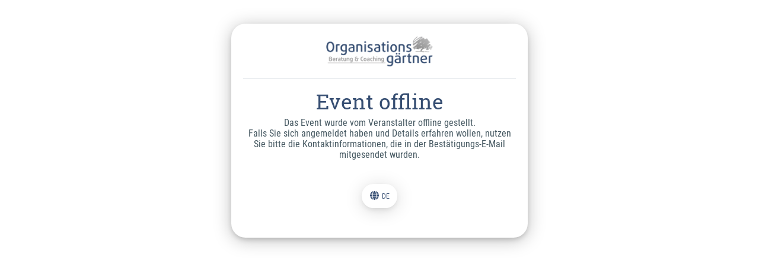

--- FILE ---
content_type: text/html;charset=UTF-8
request_url: https://app.guestoo.de/public/event/a9cc3930-8eb7-4995-9042-b951600b7a74/?lang=cz
body_size: 9447
content:
<!doctype html><html id="guestooApp" lang="de" ng-controller="messagesController as ctrl" xmlns="http://www.w3.org/1999/xhtml" class="no-js bgImage messagesPage TEMPLATE_4" data-translationversion="1768167913182" data-agency="agency:7b2786be-a3cb-4d3c-b509-27e173798b6b"><head><meta charset="utf-8"/><meta http-equiv="x-ua-compatible" content="ie=edge"/><meta id="validLanguages" name="validLanguages" content="de,de-DE-x-lvariant-DU,de-DE-x-lvariant-LS,en,nl,hu,uk,es,fr,it,pl,ru,pt,el,cs,zh,tr,ja,ar"/><title>Guestoo • Gästemanagement einfach! Event offline</title><meta name="description" content="guestoo.de / DSGVO konformes Gästemanagement, kostenlos und online"/><meta name="viewport" content="width=device-width,initial-scale=1,minimum-scale=1"><meta name="mobile-web-app-capable" content="yes"><link rel="apple-touch-icon" sizes="57x57" href="/img/favicon/apple-icon-57x57.png"><link rel="apple-touch-icon" sizes="60x60" href="/img/favicon/apple-icon-60x60.png"><link rel="apple-touch-icon" sizes="72x72" href="/img/favicon/apple-icon-72x72.png"><link rel="apple-touch-icon" sizes="76x76" href="/img/favicon/apple-icon-76x76.png"><link rel="apple-touch-icon" sizes="114x114" href="/img/favicon/apple-icon-114x114.png"><link rel="apple-touch-icon" sizes="120x120" href="/img/favicon/apple-icon-120x120.png"><link rel="apple-touch-icon" sizes="144x144" href="/img/favicon/apple-icon-144x144.png"><link rel="apple-touch-icon" sizes="152x152" href="/img/favicon/apple-icon-152x152.png"><link rel="apple-touch-icon" sizes="180x180" href="/img/favicon/apple-icon-180x180.png"><link rel="icon" type="image/png" sizes="192x192" href="/img/favicon/android-icon-192x192.png"><link rel="icon" type="image/png" sizes="32x32" href="/img/favicon/favicon-32x32.png"><link rel="icon" type="image/png" sizes="96x96" href="/img/favicon/favicon-96x96.png"><link rel="icon" type="image/png" sizes="16x16" href="/img/favicon/favicon-16x16.png"><meta name="msapplication-TileColor" content="#ffffff"><meta name="msapplication-TileImage" content="/img/favicon/ms-icon-144x144.png"><meta name="theme-color" content="#ffffff" media="(prefers-color-scheme: light)"><meta name="theme-color" content="#546e7a" media="(prefers-color-scheme: dark)"><script defer="defer" src="/app/vendor.eenbo4.2c45bb6dcb9ce100.chunk.js"></script><script defer="defer" src="/app/vendor.tp0y78.e9399ee71cf7d02a.chunk.js"></script><script defer="defer" src="/app/message.d5343f56f5b93f06.chunk.js"></script><script defer="defer" src="/app/frame.25fa5bf63e954e6a.chunk.js"></script><script defer="defer" src="/app/fontawesome.9a2eefe37d176f79.chunk.js"></script><link href="/app/message.7024f588bf7da612.min.css" rel="stylesheet"><style>
html, body { background-image: none; }
.event-primaryColor-bg { background-color: #364e72 !important; }
.event-primaryColor-fg { color: #364e72 !important; }
.event-primaryColor-border { border-color: #364e72 !important; }
</style><style>md-toolbar.md-error-theme, .md-button.md-error-theme.md-primary.md-raised:not([disabled]):hover, .md-button.md-error-theme.md-primary.md-raised {
	background-color: #364e72 !important;
}

.inline-dialog h1 {
    color: #364e72;
}

.inline-dialog h2 {
    color: #364e72;
}

.registerCallToAction-scroll {
	background-color: #364e72 !important;
}
md-tabs.md-default-theme .md-tab.md-active, md-tabs .md-tab.md-active, md-tabs.md-default-theme .md-tab.md-active md-icon, md-tabs .md-tab.md-active md-icon, md-tabs.md-default-theme .md-tab.md-focused, md-tabs .md-tab.md-focused, md-tabs.md-default-theme .md-tab.md-focused md-icon, md-tabs .md-tab.md-focused md-icon {
	color: #364e72;
}
md-tabs.md-default-theme md-ink-bar, md-tabs md-ink-bar {
	color: #364e72;
	background-color: #364e72;
}
.showMore a {
	background-color: #364e72;
}
md-tabs.md-default-theme md-ink-bar, md-tabs md-ink-bar {
	color: #364e72;
	background-color: #364e72;
}

.agreements-container .aggrement-item .switcher md-switch.md-default-theme.md-checked .md-thumb,
.agreements-container .aggrement-item .switcher md-switch.md-checked .md-thumb {
    background-color: #364e72;
}

.agreements-container .aggrement-item .switcher md-switch.md-default-theme.md-checked .md-ink-ripple,
.agreements-container .aggrement-item .switcher md-switch.md-checked .md-ink-ripple {
    color: #364e72;
}

.agreements-container .aggrement-item .switcher md-switch.md-default-theme.md-checked .md-bar,
.agreements-container .aggrement-item .switcher md-switch.md-checked .md-bar {
    background-color: #364e72;
}

.event-actions .share a:hover {
    color: #364e72;
}
.event-actions .meineEvents a {
	color: #364e72;
}
@media (max-width: 650px) {
	.event-actions .meineEvents a {
		border: 1px solid #364e72;
	}
}

.visitorCount-choice-hint .icon,
.visitorCount-choice-hint h3 {
	color: #364e72;
}


.event-actions .meineEvents a:hover {
	background-color: #364e72;
	color: #fff;
}

.event-actions a.callToAction {
    background-color: #364e72;
}

#content .mainInfos .agency-details .header-label {
    color: #364e72;
}

#content .mainInfos .agency-details h2 {
    color: #364e72;
}

#content .mainInfos .event-conditions h2 {
    color: #364e72;
}
#content a.miniCTA {
    background-color: #364e72;
}
#content .info-field a.miniCTA {
    background-color: #364e72;
}

#content .mainInfos header h1 {
    color: #364e72;
}

#page-header .event-nav ul li a {
	color: #364e72;
}
.bgImagePublic #page-header .event-nav ul li a {
	color: #fff;
}


#page-header .event-nav ul li.callToAction a {
    background-color: #364e72;
}

a {
    color: #364e72;
}

md-toolbar.md-default-theme:not(.md-menu-toolbar),
md-toolbar:not(.md-menu-toolbar) {
    background-color: #364e72;
}

.md-button.md-default-theme.md-primary.md-fab,
.md-button.md-primary.md-fab,
.md-button.md-default-theme.md-primary.md-raised,
.md-button.md-primary.md-raised {
    background-color: #364e72;
}

.md-button.md-default-theme.md-primary.md-fab:not([disabled]).md-focused, .md-button.md-primary.md-fab:not([disabled]).md-focused, .md-button.md-default-theme.md-primary.md-fab:not([disabled]):hover, .md-button.md-primary.md-fab:not([disabled]):hover, .md-button.md-default-theme.md-primary.md-raised:not([disabled]).md-focused, .md-button.md-primary.md-raised:not([disabled]).md-focused, .md-button.md-default-theme.md-primary.md-raised:not([disabled]):hover, .md-button.md-primary.md-raised:not([disabled]):hover {
    background-color: #364e72;
}
#content .mainInfos .more-content h2, #content .mainInfos .more-content h3, #content .mainInfos .more-content h4 {
	color: #364e72;
}
.callToActionButton button {
    background-color: #364e72;
}

button.callToActionButton {
    background-color: #364e72;
}

md-input-container:not(.md-input-invalid).md-input-focused .md-input {
    border-color: #364e72;
}

md-input-container:not(.md-input-invalid).md-input-focused label {
    color: #364e72;
}

md-select.md-default-theme:not([disabled]):focus .md-select-value, md-select:not([disabled]):focus .md-select-value {
	border-bottom-color: #364e72 !important;
}
.md-select-value>span:not(.md-select-icon) .md-text {
	color: #364e72 !important;
}

.inline-dialog .miniCta, .info-message .miniCta {
	background-color: #364e72;
}

/* --------- bgImagePublic--------- */
.bgImagePublic #content p.info-field {
	border-top: 2px solid #364e72;
	border-bottom: 2px solid #364e72;
}

#content-sections .section-item-wrapper.info-field-border-btm .section-item {
	border-bottom: 2px solid #364e72 !important;
	margin-bottom: 20px;

	header h3 {
		padding-bottom: 0;
	}
}

/* --------- bgImagePublic--------- */
.bgImagePublic #content .mainInfos .agency-details {
	border-top: 2px solid #364e72;
}

/* --------- bgImagePublic--------- */
.bgImagePublic #content .mainInfos .event-conditions {
	border-top: 2px solid #364e72;
}

md-checkbox.md-default-theme:not([disabled]).md-primary.md-checked .md-ink-ripple, md-checkbox:not([disabled]).md-primary.md-checked .md-ink-ripple {
	color: #364e72;
}
md-checkbox.md-default-theme:not([disabled]).md-primary.md-checked .md-icon, md-checkbox:not([disabled]).md-primary.md-checked .md-icon {
	background-color: #364e72;
}


.bgImagePublic .section-gallery {
	border-top: 2px solid #364e72;
}

.section-gallery .section-gallery-header h2 {
	color: #364e72;
}


.paging-container md-select {
	color: #364e72 !important;
}
.paging-container .md-select-value > span:not(.md-select-icon) {
	color: #364e72;
}
.paging-container .md-select-value > span.md-select-icon {
	color: #364e72;
}

.paging-container .pages .prev-next a {
	color: #364e72;
}.paging-container .options .option a {
	color: #364e72;
}

.langSwitcher .languages a:hover, .langSwitcher .languages a.active {
	color: #364e72 !important;
}
.langSwitcher .lang-icon {
	color: #364e72 !important;
}
.langSwitcher .languages a.active, .langSwitcher .languages a:hover {
	color: #364e72 !important
}

#footer {
	border-color: #364e72;
}


.bgImagePublic .langSwitcher {
	border-color: #364e72;
}

.form-message-login-code .icon {
	color: #364e72;
}

.cookieinfo > .cookieinfo-close {
	background-color: #364e72 !important;
}
.cookieinfo > span a {
	color: #364e72 !important;
}
.cookieinfo {
	border-color: #364e72 !important;
}

a.eventFileItem {
	color: #364e72 !important;
}
a.eventFileItem:hover {
	background-color: #364e72 !important;
	color: #fff !important;
}
.bgImagePublic a.eventFileItem {
	border-color: #364e72 !important;
} 


.begleitperson-container .header span {
	color: #364e72 !important;
}



.info-message .message .frame-code .submit, .frame-code.single .submit {
	color: #364e72 !important;
}
.ticket-type li.ticket-choice.active,
.ticket-type li.ticket-choice.active.vipTicket {
	background-color: #364e72 !important;
	color: #fff !important;
	border-color: #364e72 !important;
}
.ticket-type li.ticket-choice.vipTicket {
	color: #364e72 !important;
}
.ticket-type.subTickets li.ticket-choice.active,
.ticket-type.subTickets li.ticket-choice.active.vipTicket {
	background-color: #fff !important;
	border-color: #364e72;
	color: #364e72 !important;
}


.message-section h2 {
	color: #364e72 !important;
}
.page-pay header h1 {
	color: #364e72 !important;
}
.abo-plan .abo-plan-headline h3 {
	color: #364e72 !important;
}
.abo-plan li.plan-choice.active {
	border-color: #364e72 !important;
	background-color: #364e72 !important;
}



/* messages */
#content header .text h1 {
	color: #364e72 !important;
}
header .text h1 {
	color: #364e72 !important;
}
/* ######################################################## */
/* Switcher */
/* ######################################################## */
/*
md-switch.md-checked .md-thumb:before {
	background-color: #364e72;
}

md-switch.md-default-theme.md-checked .md-bar, md-switch.md-checked .md-bar {
	border-color: #364e72;
}*/

.framedInputs .label-special {
	background-color: #364e72 !important;
}

.framedInputs md-input-container.md-default-theme .md-input,
.framedInputs md-input-container .md-input,
.framedInputs .image-file-upload.single-file .upload-container,
.framedInputs md-select.md-default-theme .md-select-value,
.framedInputs md-select .md-select-value,
.framedInputs md-select:not([disabled]):focus .md-select-value {
	color: #364e72;
}

.loading-event .icon {
	color: #364e72;
}


/* sections */
.bgImagePublic #content-sections .section-item {
	border-color: #364e72;
}

.bgImagePublic #content-sections .section-item.showDetails {
	border-color: #364e72;
}
.bgImagePublic #content-sections .section-item.showDetails header {
	border-color: #364e72;
}
	
#content-sections .section-item header h3 {
	color: #364e72;
}
#content-sections .section-item header .header-action-icon {
	color: #364e72;
}
#content-sections .section-item.noContent {
	border-bottom-color: #364e72 !important;
	border-top-color: #364e72 !important;
}
.bgImagePublic #content-sections .section-item.noContent {
	border-bottom-color: #364e72 !important;
	border-top-color: #364e72 !important;
}

/* subnav */
@media (min-width: 651px) {
	#page-header .event-nav li:hover .subNav {
		background-color: #364e72;
		
	}
	#page-header .event-nav li:hover .subNav:after  {
		border-color: #364e72 transparent;
	}
}


/* ######################################################## */
/* rhichtextContent */
/* ######################################################## */
.rhichtextContent h2 {
	color: #364e72;
}
.rhichtextContent h3 {
	color: #364e72;
}
.rhichtextContent h4 {
	color: #364e72;
}

/* ######################################################## */
/* mini-CTA-newWindow */
/* ######################################################## */
.mini-CTA-newWindow {
	color: #364e72;
	border-color: #364e72;
}

/* ######################################################## */
/* MOBILE NAV */
/* ######################################################## */

@media (max-width: 650px) {
	
	#page-header .event-nav ul {
		background-color: #364e72;
		color: #fff;
	}
	#page-header .event-nav ul li.callToAction a {
		color: #364e72;
		color: #fff;
	}
	
	/* --------- bgImagePublic HEADER NAV --------- */
	.bgImagePublic #page-header .event-nav ul li a {
		background-color: transparent;
		color: #fff;
	}
	
	#page-header .event-nav ul li.callToAction a {
		background-color: #fff !important;
		color: #364e72 !important;
	}
	
}


/* ######################################################## */
/* PAYMENT Prozess */
/* ######################################################## */
.section-step.active {
	border-top-color: #364e72;
	border-bottom-color: #364e72;
}
	.section-step.active .header-step {
		color: #364e72;
	}

	.section-step.active .header-step .icon-counter {
		border-color: #364e72;
	}

	.section-step.active .header-step h3 {
		color: #364e72;
	}
.section-step .header-step a {
	color: #364e72;
}
.paymentMethod .paymentMethod-headline h3 {
	color: #364e72;
}
	.paymentMethod li.method.active > div.singleChoice  {
		color: #364e72;
		border-color: #364e72;
	}
	.paymentMethod li.method.active > div.hasSubChoices {
		color: #364e72;
		border-color: #364e72;
	}

.paymentMethod .subChoices li:hover, .paymentMethod .subChoices li.active {
	border-bottom-color: #364e72;
	color: #364e72;
}

/* register-form-fields-container */

.paymentDetails {
	color: #364e72;
}

md-select-value .md-text {
	color: #364e72;
}
md-input-container .md-input {
	color: #364e72;
}



/* ######################################################## */
/* intelli-tabs */
/* ######################################################## */
.intelligente-auswahl-gast .intelli-tabs a.active {
		background-color: #364e72;
}
.intelligente-auswahl-gast ul.hasTabs {
		border-top-color: #364e72;
	}

	.intelli-tabs-select select {
		background-color: #364e72;
	}
	.intelli-tabs-select:after {
		border-color: #364e72 transparent;
	}
.mobileNav-icon.mobileNav-open {
	color: #364e72;
}


/* ######################################################## */
/* THEME_1 */
/* ######################################################## */


@media (min-width: 651px) {
	
	.TEMPLATE_1 #page-header,
	.TEMPLATE_1 .bgImagePublic #page-header,
	.TEMPLATE_10 #page-header,
	.TEMPLATE_10 .bgImagePublic #page-header{
		border-bottom-color: #364e72;
	}
	
	.TEMPLATE_1 a.backLink,
	.TEMPLATE_10 a.backLink {
		color: #364e72;
	}
	.TEMPLATE_1 .bgImagePublic a.backLink,
	.TEMPLATE_10 .bgImagePublic a.backLink {
		color: #364e72;
	}
	.TEMPLATE_1 .mobileNav-icon.mobileNav-open,
	.TEMPLATE_10 .mobileNav-icon.mobileNav-open {
		color: #364e72;
	}
	.TEMPLATE_1 #page-header .event-nav ul,
	.TEMPLATE_10 #page-header .event-nav ul {
		background-color: #364e72;
	}
	.TEMPLATE_1 #page-header .event-nav ul li.callToAction a,
	.TEMPLATE_10 #page-header .event-nav ul li.callToAction a {
		color: #364e72 !important;
	}
	.TEMPLATE_1 .mobileNav-icon,
	.TEMPLATE_10 .mobileNav-icon {
		color: #364e72;
	}
	
	.TEMPLATE_1 .eyecatcher,
	.TEMPLATE_10 .eyecatcher {
		background-color: #364e72;
	}
	
	
	.TEMPLATE_1 #content,
	.TEMPLATE_10 #content {
		border-top-color: #364e72;
	}
	.TEMPLATE_1 #content:after,
	.TEMPLATE_10 #content:after {
		background-color: #364e72;
	}
	.TEMPLATE_1 #content:before,
	.TEMPLATE_10 #content:before {
		background-color: #364e72;
	}
	
	.TEMPLATE_1 .bgImagePublic .notFramed  .langSwitcher,
	.TEMPLATE_1 .notFramed  .langSwitcher,
	.TEMPLATE_10 .bgImagePublic .notFramed  .langSwitcher,
	.TEMPLATE_10 .notFramed  .langSwitcher{
		border-top: 2px solid #364e72;
	}
}

.eventpage-registration-info {
	color: #364e72;
}

.TEMPLATE_2 .eventpage-registration-info {
	color: #fff !important;
}

@media (max-width: 650px) {

.TEMPLATE_1 #page-header,
.TEMPLATE_10 #page-header {
	border-color: #364e72;
}
.TEMPLATE_1 a.backLink,
.TEMPLATE_10 a.backLink {
	color: #364e72;
}
.TEMPLATE_1 .mobileNav-icon.mobileNav-open,
.TEMPLATE_10 .mobileNav-icon.mobileNav-open {
	color: #364e72;
}

	/* --------- bgImagePublic HEADER --------- */
	.TEMPLATE_1 .bgImagePublic #page-header,
	.TEMPLATE_1 #page-header,
	.TEMPLATE_10 .bgImagePublic #page-header,
	.TEMPLATE_10 #page-header{
		border-color: #364e72;
	}
	.TEMPLATE_1 .bgImagePublic a.backLink, .TEMPLATE_1 a.backLink,
	.TEMPLATE_10 .bgImagePublic a.backLink, .TEMPLATE_10 a.backLink{
		color: #364e72;
	}

}

/* COUNTDOWN */
.event-actions .countdown, .inline-dialog .countdown {
	color: #364e72;
	border-color: #364e72;
}


/* ######################################################## */
/* TEMPLATE_2 */
/* ######################################################## */

html.TEMPLATE_2, html.TEMPLATE_2, html.TEMPLATE_2 body {
	background-color: #364e72 !important;
}
html.insideFrame.TEMPLATE_2, html.insideFrame.TEMPLATE_2 body {
	background-color: #fff !important;
}

@media (max-width: 651px) {
	html.TEMPLATE_2, html.TEMPLATE_2 body {
		background-color: #fff !important;
	}
	html.subPage, html.subPage body {
		background-color: #fff !important;
		background-image: none !important;
	}
}
html.subPage, html.subPage body {
	background-color: #fff !important;
	background-image: none !important;
}

@media (min-width: 651px) {

.TEMPLATE_2 #page-header {
	background-color: #364e72;
}
.TEMPLATE_2 .header-agency-logo {
	background-color: #364e72;
}

	/* --------- bgImagePublic HEADER --------- */
	.TEMPLATE_2 .bgImagePublic #page-header, .TEMPLATE_2 #page-header {
		background-color: #364e72;
	}

}


@media (max-width: 650px) {

.TEMPLATE_2 #page-header {
	background-color: #364e72;
}


.TEMPLATE_2 .header-agency-logo {
	background-color: #364e72;
}
	
	/* --------- bgImagePublic HEADER --------- */
	.TEMPLATE_2 .bgImagePublic #page-header, .TEMPLATE_2 #page-header {
		background-color: #364e72;
	}

}

/* MOBILE NAV */

@media (min-width: 651px) {
	
	.TEMPLATE_2 #page-header .event-nav ul {
		background-color: #364e72;
	}
	.TEMPLATE_2 #page-header .event-nav ul li.callToAction a {
		color: #364e72 !important;
	}
		

}

/* Eventdetails EYECATCHER */


@media (min-width: 651px) {
	
	.TEMPLATE_2 .eyecatcher {
		background-color: #364e72;
	}
	
	/*.TEMPLATE_2 .eyecatcher:before {
		background-color: #364e72;
	}*/
	
}

/* Lang-Switcher */

@media (min-width: 651px) {

	.TEMPLATE_2 .bgImagePublic .notFramed .langSwitcher, .TEMPLATE_2 .notFramed .langSwitcher {
		
	}
}

.TEMPLATE_2 .event-actions {
	background-color: #364e72 !important;
}

/* ######################################################## */
/* TEMPLATE_3 */
/* ######################################################## */

html.TEMPLATE_3,
html.TEMPLATE_3 body {
	background-color: #364e72 !important;
}
html.insideFrame.TEMPLATE_3,
html.insideFrame.TEMPLATE_3 body {
	background-color: #fff !important;
}


/* ######################################################## */
/* SURVEY */
/* ######################################################## */

.survey-body header h1,
.footer-infos-terms a {
	color: #364e72;
}
.survey-body .field {
	padding-bottom: 20px !important;
}

/* voting */
.type-voting .voting-area a:hover {
	color: #364e72;
}
.type-voting .voting-area li.active a, .type-voting .voting-area li.active a:hover {
	background-color: #364e72;
	border-color: #364e72;
	color: #fff !important;
}
.survey-body .footer-links a {
	color: #364e72;
}
.survey-body .langSwitcher .languages a.active, .survey-body .langSwitcher .languages a.active:hover {
	color: #364e72;
}


/* ######################################################## */
/* SURVEY 2 */
/* ######################################################## */

.survey-body header h1,
.footer-infos-terms a {
	color: #364e72;
}
.survey-body .field {
	padding-bottom: 20px !important;
}

/* voting */
.type-voting .voting-area a:hover {
	color: #364e72;
}
.type-voting .voting-area li.active a, .type-voting .voting-area li.active a:hover {
	background-color: #364e72;
	border-color: #364e72;
	color: #fff !important;
}
.survey-body .footer-links a {
	color: #364e72;
}
.survey-body .langSwitcher .languages a.active, .survey-body .langSwitcher .languages a.active:hover {
	color: #364e72;
}

.voting-area.typeStars a:hover, .voting-area.typeStars li.active a, .voting-area.typeStars li.active a:hover  {
		color: #364e72 !important;
		background-color: transparent !important;
}



.voting-area.typeStars a:hover,
.voting-area.typeStars li.active a,
.voting-area.typeStars li.active a:hover  {
		color: #364e72 !important;
		background-color: transparent !important;
}
.voting-area.typeStars a:hover .number,
.voting-area.typeStars li.active a .number,
.voting-area.typeStars li.active a:hover .number  {
		color: #fff !important;
}


.showDetails .eventAppNav-sub {
	background-color: #364e72;
}



/* ######################################################## */
/* SECTIONS */
/* ######################################################## */
#content-sections .type-HEADLINE .section-item {
	border-bottom-color: #364e72 !important;
	border-top-color: #364e72 !important;
}
	.bgImagePublic #content-sections .section-item.noContent {
		border-bottom-color: #364e72 !important;
		border-top-color: #364e72 !important;
	}
	
/* ######################################################## */
/* PAGE HEADER EXTENDED */
/* ######################################################## */
/*#page-header-extended {
	background-color: #364e72;
}*/
#page-header-extended h1 {
	color: #364e72;
}
#page-header-extended .backLink-extended {
	color: #364e72;
}
#page-header-extended .mobileNav-icon-extended,
.backLink-extended {
	color: #364e72;
}
#event-nav-extended .mobileNav-icon-extended {
	color: #fff;
}
.callToAction-extern {
	color: #364e72 !important;
	border-color: #364e72 !important;
}
.eventAppNav {
	background-color: #364e72;
}
.showNav #page-header-extended .event-nav {
	background-color: #364e72;
}

.TEMPLATE_2 .specialLangSwitcher .langSwitcher .lang-icon {
	background-color: #364e72;
	color: #fff;
}
.TEMPLATE_2 .specialLangSwitcher .langSwitcher .lang-icon {
	background-color: #364e72;
}
.TEMPLATE_2 .specialLangSwitcher .langSwitcher:hover {
	background-color: #364e72;
}
.TEMPLATE_2 .langSwitcher .languages a.active, .langSwitcher .languages a,
.TEMPLATE_2 .langSwitcher .languages a.active, .langSwitcher .languages a:hover {
	color: #fff;
}
.TEMPLATE_2 .specialLangSwitcher .langSwitcher:hover .languages {
	background-color: #364e72;
}

/* ######################################################## */
/* SUB GENERAL */
/* ######################################################## */

.content-publicSub-header .searchForm-container input {
	color: #364e72 !important;
}

/* ######################################################## */
/* SOCIAL > participants */
/* ######################################################## */
.participants-list .participant .image {
	background-color: #364e72 !important;
}
.participants-list .participant .text .name {
	color: #364e72 !important;
}
.participants-list .participant .text .details {
	color: #364e72 !important;
}
.participants-list .participant .text .tag {
	border-color: #364e72 !important;
	color: #364e72 !important;
}
.participantDetails-intro .text .name {
	color: #364e72 !important;
}
.participantDetails-intro .text .details {
	color: #364e72 !important;
}
.participantDetails-intro .text .tag {
	border-color: #364e72 !important;
	color: #364e72 !important;
}
.grid-item.type-text .text-wrapper .mainText {
	color: #364e72 !important;
}
.grid-item .text-wrapper .mainText .mainText-title {
	color: #364e72 !important;
}
.subPage-subHeader {
	color: #364e72;
}
/* ######################################################## */
/* event-nav-extended-mainActions */
/* ######################################################## */
.event-nav-extended-mainActions .button-wrapper a {
	color: #364e72;
}
.event-nav-extended-footer,
.showNav #event-nav-extended {
	background-color: #364e72 !important;
}








.iFramed .event-item .event-item-info .event-item-when-where li {
	color: #364e72 !important;
}
#postMessage {
	border-color: #364e72;
	color: #364e72;
}
#postMessage .icon .fa-check-circle {
	color: #364e72 !important;
}
.streamPost .image-file-upload.single-file .status {
	background-color: #364e72 !important;
}
md-tabs .md-tab.md-active {
	color: #364e72 !important;
}
.teaser-tabs-wrapper .grid-list.teaser-gallery .grid-item .image-title,
.type-MULTI_IMAGE .image-title {
	/* background-color: #364e72 !important; */
}


.framedInputs .label-special.more-text {
	color: #364e72 !important;
}
.commentsModalContainer .commentsModal-wrapper .comment.comment-owner .comment-comment {
	background-color: #364e72 !important;
}
.participants-list .participant .icon .bookmarked-icon {
	color: #364e72 !important;
}
.participants-list .participant.bookmarked {
	border-color: #364e72 !important;
}




.showNewPosts {
	background-color: #364e72;
}
.grid-item .image-wrapper .zoom-button {
	border-color: #364e72 !important;
	color: #364e72 !important;
}
.showNewPosts:after {
  border-color: #364e72 !important;
}


.ticketCounter2 {
	background-color: #364e72 !important;
}
.ticketCounter2 .counterIcon {
	color: #364e72 !important;
	border-color: #364e72 !important;
}
.intelligente-auswahl-gast .label {
	color: #364e72 !important;
}



.deputy_mail {
	border-color: #364e72 !important;
}
.deputy_mail .legende {
	color: #364e72 !important;
}


.info-message .miniCta-new {
	background-color: #364e72 !important;
}
.info-message .miniCta-new.notImportant {
	background-color: #fff !important;
	color: #364e72 !important;
	border-color: #364e72 !important;
}

/* ######################################################## */
/* SEATINGPLAN */
/* ######################################################## */

.sp-step-pk .pk-area-select .back,
.ticketCounter3 {
	background-color: #364e72;
}
.sp-step-pk .pk-area-select .select select,
.public-seatingplan .sp-header .area-select select,
.ticketCounter3 .counterIcon {
	border-color: #364e72;
	color: #364e72;
}
.ticket-choice .choose-ticket,
.sp-step-pk .pk-area-pk-choice .priceCategorie .pk-seat	.pk-ticketType .name,
.public-seatingplan .sp-header .area-step {
	color: #364e72;
}
.public-seatingplan .sp-main .sp-choose .seat,
md-dialog .md-actions, md-dialog md-dialog-actions {
	border-color: #364e72;
}



md-tooltip {
	color: #364e72 !important;
	border-color: #364e72;
}


/* timeslot-container */

.timeslot-container .timeslot-type li.timeslot-choice.active {
	color: #364e72 !important;
}
.timeslot-container .timeslot-type li.timeslot-choice.active .timeslot-icon.iconChecked .fa-check-circle {
	color: #364e72 !important;
}



.timeslotDetails strong {
	color: #364e72;
}


.birthdayPlain .datepickerPlain-item select,
.datepickerPlain-item input,
.datepickerPlain-item input div {
	color: #364e72 !important;
}

.requireContainer  .container .container-header {
	background-color: #364e72 !important;
}

.message-default {
	border-color: #364e72;
	color: #364e72;
}

.verifoo-pin-container {
	border-color: #364e72;
}

.verifoo-pin-container .pin {
	color: #364e72;
}

.verifoo-pin-container input {
	border-color: #364e72;
	color: #364e72;
}

.frame-code.single.coupon-code input {
	border-color: #364e72;
	color: #364e72;
}
	.frame-code.single.coupon-code input::placeholder { /* Chrome, Firefox, Opera, Safari 10.1+ */
		color: #364e72;
	}
	.frame-code.single.coupon-code input:-ms-input-placeholder { /* Internet Explorer 10-11 */
		color: #364e72;
	}
	.frame-code.single.coupon-code input::-ms-input-placeholder { /* Microsoft Edge */
		color: #364e72;
	}


/* ######################################################## */
/* TEMPLATE 4 */
/* ######################################################## */

.TEMPLATE_4  div.teaser-tabs-wrapper .teaser-tabs-wrapper .showMore a,
.TEMPLATE_4  div.teaser-tabs-wrapper .md-tab,
.TEMPLATE_4  #content .agency-details p.info-field a.miniCTA,
.TEMPLATE_4 #content .mainInfos #event-downloads a.eventFileItem,
.TEMPLATE_4 #content a.eventFileItem  {
	background: #fff !important;
}
.TEMPLATE_4  div.teaser-tabs-wrapper .md-tab.md-active,
.TEMPLATE_4 div.teaser-tabs-wrapper .md-tab.md-active,
.TEMPLATE_4  cp-language-switcher.insidePage .langSwitcher .lang-icon,
.TEMPLATE_4 div.teaser-tabs-wrapper md-tabs .md-tab.md-active{
	color: #fff !important;
}
.TEMPLATE_4 #content .mainInfos .event-details-header,
.TEMPLATE_4  div.teaser-tabs-wrapper .md-tab.md-active,
.TEMPLATE_4 #content-sections .type-HEADLINE {
	background-color: #364e72;
}

.TEMPLATE_4  #content .event-details-header .info-field a.miniCTA,
.TEMPLATE_4 a.backLink,
.TEMPLATE_4 .mobileNav-icon.mobileNav-open,
.TEMPLATE_5 .mobileNav-icon.mobileNav-open,
.TEMPLATE_4 .showNav .mobileNav-icon.mobileNav-close,
.TEMPLATE_4 .mobileNav-icon,
.TEMPLATE_4  .more-content.event-description .event-description-icon,
.TEMPLATE_4  div.teaser-tabs-wrapper .teaser-tabs-wrapper .showMore a,
.TEMPLATE_4 .headlineTeaser,
.TEMPLATE_4  div.teaser-tabs-wrapper .md-tab,
.TEMPLATE_4  #content .agency-details p.info-field a.miniCTA,
.TEMPLATE_4 #content .mainInfos #event-downloads a.eventFileItem:hover,
.TEMPLATE_4  .section-TEXTONLY-icon,
.TEMPLATE_4  .showMore a,
.TEMPLATE_4 a.eventFileItem,
.TEMPLATE_4 #content a.eventFileItem:hover {
	color: #364e72 !important;
}
.TEMPLATE_4  div.teaser-tabs-wrapper .teaser-tabs-wrapper,
.TEMPLATE_4  div.teaser-tabs-wrapper .teaser-tabs-wrapper .showMore a,
.TEMPLATE_4  div.teaser-tabs-wrapper .md-tab,
.TEMPLATE_4 #content .mainInfos #event-downloads a.eventFileItem,
.TEMPLATE_4 #content .mainInfos .eventFilesList,
.TEMPLATE_4  #content-sections .type-HEADLINE,
.TEMPLATE_4  .showMore a,
.TEMPLATE_4 .headlineTeaser,
.TEMPLATE_4 a.eventFileItem,
.TEMPLATE_4 #content a.eventFileItem {
	border-color: #364e72;
}

.md-select-menu-container.withSearch md-select-menu md-select-header input {
	color: #364e72;
	border-color: #364e72;
}


.TEMPLATE_8 #content-sections .type-HEADLINE .section-item {
	border: none !important;
}
.TEMPLATE_8 #content-sections .type-HEADLINE {
	background-color: #364e72;
	color: #fff;
}
.TEMPLATE_8 #content-sections .type-HEADLINE h3,
.TEMPLATE_8 #content-sections .type-HEADLINE h3 small {
	color: #fff;
}

md-select-menu md-content md-option[selected] {
	color: #364e72 !important;
}
.timeslots-options__singleSelection div.timeslotOption__availabilities .verfuegbarkeit {
	border-color: #364e72 !important;
}
.timeslots-options__singleSelection div.timeslotOption__label {
	border-right-color: #364e72 !important;
}

.eventAppNav > ul li a .badge,
.event-nav-extended-mainLinks .mainLi .badge {
	color: #364e72 !important;
}

.galleryCategorieOverview-container a {
	background-color:  #364e72 !important;
}
.gallerySwitcher select {
	border-color: #364e72 !important;
	color: #364e72 !important;
}
.gallerySwitcher .downloadGalleryCategorie,
.downloadFullGallery {
	background-color: #364e72 !important;
}
.referencelist-style01 .fileupload a .legende,
.referencelist-style01 .fileupload a .icons .icon{
	color: #364e72 !important;
}
.referencelist-style01 .fileupload {
	border-color: #364e72 !important;
}


md-dialog.modal-100-mobile.roundedCorners .closeButton {
	color: #364e72 !important;
}

.youTube-info a {
	background-color: #364e72;
}
.youTube-info b {
	color: #364e72;
}

.TEMPLATE_10 .headlineDownloads {
	border-color: #364e72 !important;
}

.addCompanion {
	border-color: #364e72 !important;
	color: #364e72 !important;
}

.sp-zoom span {
	color: #364e72 !important;
	border-color: #364e72 !important;
}




/* PUBLIC OVERRIDES */
.referencelist-style01 .fileupload a .legende { font-size: 18px;}
.referencelist-style01 .fileupload {
	margin: 0px 10px 20px 10px;
	border-radius: 20px;
	box-shadow: inset 2px 2px 5px rgba(0,0,0,.15);
}




.countdown-wrapper .cd-time-wrapper .cd-time .counter {
	background: #364e72 !important;
}

.countdown-wrapper .cd-time-wrapper .cd-time .counter .overlay-01 {
	border-top-color: #364e72;
	border-left-color: #364e72;
	border-right-color: #364e72;
}

.countdown-wrapper .cd-time-wrapper .cd-time .counter .overlay-02 {
	border-bottom-color: #364e72;
	border-left-color: #364e72;
	border-right-color: #364e72;
}

.countdown-wrapper .cd-time-wrapper .cd-time .label {
	color: #364e72;
}





.paymentPage body .paymentMethod-headline h3,
.paymentPage body .section-step .messageOnly h2,
.paymentPage body .section-step .messageOnly .icon,
.paymentPage body input[type="text"] {
	color: #364e72 !important;
}

.paymentPage body .section-step.active,
.section-step.active .header-step h2{
	border-color: #364e72 !important;
}
.paymentPage body .section-step.active .icon-counter,
.paymentPage body .section-step .header-step a {
	background-color: #364e72 !important;
}


.section-step.active .header-step h2 {
	color: #364e72 !important;
}.event-actions .share a:hover {
    color: #0091EA;
}
.event-actions a.callToAction {
    background-color: #0091EA;
}
#content a.miniCTA {
    background-color: #0091EA;
}
#content .info-field a.miniCTA {
    background-color: #0091EA;
}
#content .info-field .miniHint {
	color: #0091EA;
}

#page-header .event-nav ul li.callToAction a {
    background-color: #0091EA;
}

a {
    color: #0091EA;
}

.md-button.md-default-theme.md-primary.md-fab,
.md-button.md-primary.md-fab,
.md-button.md-default-theme.md-primary.md-raised,
.md-button.md-primary.md-raised {
    background-color: #0091EA;
}

.md-button.md-default-theme.md-primary.md-fab:not([disabled]).md-focused, .md-button.md-primary.md-fab:not([disabled]).md-focused, .md-button.md-default-theme.md-primary.md-fab:not([disabled]):hover, .md-button.md-primary.md-fab:not([disabled]):hover, .md-button.md-default-theme.md-primary.md-raised:not([disabled]).md-focused, .md-button.md-primary.md-raised:not([disabled]).md-focused, .md-button.md-default-theme.md-primary.md-raised:not([disabled]):hover, .md-button.md-primary.md-raised:not([disabled]):hover {
    background-color: #0091EA;
}

.callToActionButton button {
    background-color: #0091EA;
}

button.callToActionButton {
    background-color: #0091EA;
}

.inline-dialog .miniCta, .info-message .miniCta {
    background-color: #0091EA;
}

.event-actions a.callToActionNegative {
	color: #0091EA;
	border-color: #0091EA;

}
.event-actions a.callToActionNegative:hover {
	background-color: #0091EA;
}

/* messages */
#content .form-action-group button.negativeSubmit {
	background-color: #0091EA;
}


.registerCallToAction-button {
	background-color: #0091EA;
}


.buttonLikeLink.not-important-button {
		border-color: #0091EA !important;
		color: #0091EA !important;
		background-color: #fff !important;
	}

/* ######################################################## */
/* TEMPLATE_3 */
/* ######################################################## */

.template_3-signup .callToAction {
	color: #0091EA;
}

.template_3-signup .callToActionNegative {
	color: #0091EA;
}

.template_3-signup .callToAction.disabled {
	color: #0091EA;
}

.template_3-signup .countdown {
	color: #0091EA;
}

/* ######################################################## */
/* SURVEY */
/* ######################################################## */

.survey-body .smallCta {
	color: #0091EA;
	border-color: #0091EA;
}
.survey-body .bigCta {
	background-color: #0091EA;
	border-color: #0091EA;
}

.bigCta.messagePageCTA, .bigCta {
	background-color: #0091EA;
	border-color: #0091EA;
}

/* ######################################################## */
/* Switcher */
/* ######################################################## */
/*
md-switch .md-thumb:before {
	background-color: #0091EA;
}

md-switch.md-default-theme .md-bar, md-switch .md-bar {
	border: 1px solid #0091EA;
}*/


/* ######################################################## */
/* THEME_1 */
/* ######################################################## */
.TEMPLATE_1 .bgImagePublic .eyecatcher .eyecatcher-bg {
	background-color: #0091EA;
}
.TEMPLATE_1 .event-actions,
.TEMPLATE_10 .event-actions {
	border-color: #0091EA !important;
}

/* ######################################################## */
/* THEME_2 */
/* ######################################################## */
.TEMPLATE_2 .event-actions {
	border-color: #0091EA !important;
}


/* ######################################################## */
/* PAYMENT */
/* ######################################################## */
.button-explanation {
	border-color: #0091EA !important;
	color: #0091EA !important;
}

.missingFields-list span {
	background-color: #0091EA !important;
}


/* ######################################################## */
/* Frame > Absage > Button */
/* ######################################################## */
.callToActionButton button {
	background-color: #0091EA !important;
}
button.callToActionButton {
	background-color: #0091EA !important;
}
.link-callToActionButton {
	border-color: #0091EA !important;
	color: #0091EA !important;
}


.frame-declineButton {
	border-color: #0091EA !important;
	color: #0091EA !important;
}
.frame-registerButton {
	background-color: #0091EA !important;
}
.frame-registerButton.smaller.notImportant {
	border-color: #0091EA !important;
	color: #0091EA !important;
	background-color: #fff !important;
}

/* ######################################################## */
/* CALL TO ACTION BUTTON EVENTSEITE */
/* ######################################################## */

#content-sections .type-BUTTON .section-item a.section-cta-button {
	background-color:  #0091EA !important;
}
#content-sections .type-BUTTON .section-item a.section-cta-button-small {
	border-color:  #0091EA !important;
	color:  #0091EA !important;
}
/* ######################################################## */
/* SOCIAL > general */
/* ######################################################## */
.userAction-footer .userAction-footer-mainAction {
	background-color: #0091EA !important;
}
.userAction-footer-mainAction {
	background-color: #0091EA !important;
}
.content-publicSub-header .searchForm-container .reset-button {
	color: #0091EA !important;
}

/* ######################################################## */
/* SOCIAL > participants */
/* ######################################################## */
.participants-list .participant .icon {
	color: #0091EA !important;
}
.participantDetails-options a {
	color: #0091EA !important;
	border-color: #0091EA !important;
}
.participantDetails-options a.active {
	border-color: #0091EA !important;
	background: #0091EA !important;
	color: #fff !important;
}

.grid-item .image-wrapper .likes .like-button {
	border-color: #0091EA !important;
	color: #0091EA !important;
}
.grid-item .image-wrapper .likes .comment-button {
	border-color: #0091EA !important;
	color: #0091EA !important;
}
.counter-badge {
	background-color: #0091EA !important;
}
	
.grid-item .image-wrapper .likes .like-button.undoLike {
	background-color: #0091EA !important;
	color: #fff !important;
}
.streamPost-button,
.streamPost .streamPost-button,
.streamPost button.streamPost-button {
	background-color: #0091EA;
}
.streamPost .streamPost-input input,
.streamPost .streamPost-input textarea {
	border-color: #0091EA !important;
	color: #0091EA !important;
}
.postAction {
	background-color: #0091EA;
}
.showNewPosts {
	background-color: #0091EA;
}
.grid-item .image-wrapper .zoom-button {
	border-color: #0091EA !important;
	color: #0091EA !important;
}
.showNewPosts:after {
  border-color: #0091EA !important;
}

/* ######################################################## */
/* FORMULAR */
/* ######################################################## */
.introtextFrame {
	border-color: #0091EA !important;
	color: #0091EA !important;
}


/* ######################################################## */
/* SEATINGPLAN */
/* ######################################################## */

.sp-step-area .area-select .area .callToAction,
.sp-step-pk .pk-area-pk-cta .cta-button.mainAction,
.sp-step-pk .pk-area-pk-choice .priceCategorie .pk-header .addButton,
md-dialog#addSeat-dialog {
		background-color: #0091EA;
}
.sp-step-pk .pk-area-pk-cta .cta-button {
	border-color: #0091EA;
	color: #0091EA;
}
.addSeats-modal .buttons a.mainAction,
.addSeats-modal .numbers .addRemove,
.seatingplan-footer-info {
	color: #0091EA;
}

.change-seats {
	border-color: #0091EA;
	color: #0091EA;
}
.begleitperson-container .header a.takeOver {
		background: #0091EA;
}

.message-default .callToAction-list li a {
		background: #0091EA;
	}
	.message-default .callToAction-list li a.cta-less {
		color: #0091EA;
		border-color: #0091EA;
	}
	
	
	
	
	.info-message .message .frame-code input, .frame-code.single input {
	border-color: #0091EA;
	color: #0091EA;
}
	.frame-code.single.coupon-code input, .frame-code.single input {
		border-color: #0091EA;
		color: #0091EA;
	}
	.frame-code.single input::placeholder { /* Chrome, Firefox, Opera, Safari 10.1+ */
		color: #0091EA;
	}
	.frame-code.single input:-ms-input-placeholder { /* Internet Explorer 10-11 */
		color: #0091EA;
	}
	.frame-code.single input::-ms-input-placeholder { /* Microsoft Edge */
		color: #0091EA;
	}
	
	
.frame-code.single .submit .explanation {
	background: #0091EA;
}	
.info-message .message .frame-code .submit, .frame-code.single .submit {
	color: #0091EA;
}

/* ######################################################## */
/* TEMPLATE 4 */
/* ######################################################## */
@media (min-width: 651px) {

	.TEMPLATE_4 .event-actions {
		border-color: #0091EA;
		background-color: #fff;
	}
}
@media (max-width: 650px) {

	.TEMPLATE_4 .event-actions {
		border-color: #0091EA;
		background-color: #fff;
	}
}
.TEMPLATE_4 .event-actions a.callToAction,
.event-actions a.callToActionNegative:hover{
	background-color: #0091EA;
}
@media (max-width: 565px) {
	.event-actions a.callToAction {
		background-color: #0091EA;
	}
}
@media (max-width: 650px) {
	.event-actions a.callToAction {
		background-color: #0091EA;
	}
}


.event-actions a.callToAction.callToActioOK {
	background: #0091EA !important;
}
.event-actions a.callToActionNegative {
	color: #0091EA;
	border-color: #0091EA;
}



.gastMenge-choices .choice:hover, .gastMenge-choices .choice.active {
	border-color: #0091EA;
}
.gastMenge-choices .choice:hover, .gastMenge-choices .choice.active {
	background-color: #0091EA !important;
	color: #fff !important;
}
.gastMenge-choices .choice:hover, .gastMenge-choices .choice.active {
	border-color: #0091EA;
}
.gastMenge-choices .choice:hover, .gastMenge-choices .choice.active {
	background-color: #0091EA !important;
	color: #fff !important;
}
.gastMenge-choices .choice {
	color: #0091EA !important;
}


.timeslots-options__singleSelection.timeslotEasyStyle .timeslotDetails strong {
	color:  #0091EA !important;
}

.matchmaking-searchBtn {
	background-color: #0091EA !important;
}

.participants-list .participant.invertedStyle {
	border-color: #0091EA !important;
}


.tags.biggerSize .tag .timeslotDetails a { background: #0091EA !important; }



.public-seatingplan .sp-main .sitzplanCanvas-detailsModal .detailsModal-inside a {
	background-color: #0091EA !important;
}
.public-seatingplan .sp-main .sitzplanCanvas-detailsModal .detailsModal-inside a:last-child {
	color: #0091EA !important;
	border-color: #0091EA !important;
}

.app-button-back {
	color: #0091EA !important;
}
.liveVoice-button {
	background-color: #0091EA !important;
	color: #ffffff;
}



.event-accentColor-bg,
.paymentPage body .section-step .paymentMethod li .singleChoice {
	background-color: #0091EA;
}
.paymentPage body .section-step .paymentMethod li .singleChoice {
	color: #FFF !important;
}







@media (max-width: 1024px) {

.event-actions .countdown, .inline-dialog .countdown {
	background: #0091EA !important;
	color: #FFF !important;
}


}
/* #546E7A */
#content p.info-field,
#content .mainInfos header p.introtext,
#content .mainInfos .more-content,
#content-sections .section-item header h3 small,
.rhichtextContent, .rhichtextContent p,
.introtextFrame,
.inline-dialog {
	color: #546E7A;
}
#content .info-field a.miniCTA-lowPrio {
	background-color: #546E7A;
}



/* ######################################################## */
/* SURVEY */
/* ######################################################## */
.survey-body header p,
.loading-event.pageStyle .icon,
.loading-event.pageStyle .messag,
.loading-event.inlineStyle .icon,
.loading-event.inlineStyle .message {
	color: #546E7A;
}

.survey-body .field {
	padding-bottom: 20px !important;
}

/* voting */
.type-voting .voting-label,
.survey-body md-input-container label,
.survey-body .intelligente-auswahl-gast .label {
	color: #546E7A !important;
}


/* ######################################################## */
/* Cookie */
/* ######################################################## */
.cookieinfo > span {
	color: #546E7A !important;
}

/* ######################################################## */
/* Social */
/* ######################################################## */
.grid-item .text-wrapper .mainText,
.streamPost .streamPost-imageUpload {
	color: #546E7A !important;
}
.grid-item .image-wrapper .author .author-textinfo,
.grid-item .image-wrapper .likes .likes-textinfo {
	background-color: #546E7A !important;
}
#public_profil md-switch {
	color: #546E7A !important;
}

.stream-list .post-content-text {
	color: #546E7A !important;
}

.streamPost .streamPost-imageUpload	.image-file-upload.single-file .upload-container .uploadArea {
	color: #546E7A !important;
}

.deputy_mail md-switch .md-label {
	color: #546E7A !important;
}

.info-message.message-error .message p {
		color: #546E7A !important;
}

/* ######################################################## */
/* SEATINGPLAN */
/* ######################################################## */

.sp-step-area .image-map .name,
.sp-step-area .area-select .area .area-name,
.public-seatingplan .sp-main .sp-choose .seat.choosen .waiting,
.sp-step-pk .pk-area-pk-choice .priceCategorie .pk-seat .pk-seat-info {
	color: #546E7A;
}

.timeslot-container p {
	color: #546E7A;
}

/*
.birthdayPlain .datepickerPlain-label {
	color:#546E7A;
}
*/

.covidooStyle.framedInputs .label-special {
	background: #546E7A !important;
}
.covidooStyle.framedInputs .label-special.more-text {
	background: #fff !important;
	color: #546E7A !important;
}

.verifoo-pin-container {
	color: #546E7A;
}

.covidooStyle.framedInputs .label-special.more-text {
	color: #546E7A;
}


/* ######################################################## */
/* TEMPLATE_4 */
/* ######################################################## */
.TEMPLATE_4 #content-sections .type-BUTTON {
	margin: 40px 0px;
}
.TEMPLATE_4  #content-sections .type-IMAGEONLY,
.TEMPLATE_4 #content .mainInfos .event-image-inside {
background: #fff;
}
.TEMPLATE_4  #content .mainInfos .more-content.agency-details,
.TEMPLATE_4  #content-sections .type-YOUTUBE .section-item .section-content {
	background-color: #546E7A;
}
.TEMPLATE_4  #content .agency-details p.info-field a.miniCTA-lowPrio,
.TEMPLATE_4 #page-header-subnav ul li a {
	color: #546E7A;
}



md-switch.switch-break .md-label {
	color: #546E7A;
}


.paymentPage body .header-step p.content-step-summary,
.paymentPage body .header-step h2,
md-input-container:not(.md-input-invalid).md-input-has-value label {
	color: #546E7A;
}


.paymentPage body .section-step .icon-counter {
	background-color: #546E7A !important;
}/* #90A4AE */
.langSwitcher .languages a,
.info-message .icon,
.info-message .message {
	color: #90A4AE;
}

.publicFieldDescription {
	color: #90A4AE;
}
.publicFieldDescription small {
	color: #90A4AE;
}

/* ######################################################## */
/* SURVEY */
/* ######################################################## */
.survey-body .footer-infos,
.survey-body .footer-infos p.pre,
.survey-body .footer-infos p {
	color: #90A4AE !important;
}
.survey-body .field {
	padding-bottom: 20px !important;
}

/* voting */
.type-voting .voting-area a {
	color: #90A4AE;
	border-color: #90A4AE;
}
.survey-body .langSwitcher .languages a {
	color: #90A4AE;
}

/* ######################################################## */
/* REGISTER */
/* ######################################################## */
.visitorCount-choice-hint .text {
	color: #90A4AE;
}

/* ######################################################## */
/* SOCIAL > general */
/* ######################################################## */

.content-publicSub-header .searchForm-container input {
	border-color: #90A4AE;
}
.content-publicSub-header .searchForm-container .doIt-button,
.streamPost .streamPost-input input,
#public_profil .public-info
 {
	color: #90A4AE;
}
md-tabs .md-tab {
	color: #90A4AE;
}
.noPosts {
	color: #90A4AE;
}
.streamPost-input textarea {
	border-color:  #90A4AE !important;
}

.bgImagePublic #content .mainInfos .more-content ul {
	border-color: #90A4AE !important;
}
.framedInputs .label-special.subLabel {
	background: #90A4AE !important;
}

	/* ######################################################## */
/* SEATINGPLAN */
/* ######################################################## */
.sp-step-area .legende,
.sp-step-area .area-select .area .area-pks,
.pk-list .area-pks,
.sp-step-pk .legende,
.sp-step-pk .pk-area-pk-choice .priceCategorie .pk-header .pk-legende,
.sp-step-pk .pk-area-pk-choice .priceCategorie .pk-seat	.pk-ticketType .additional,
.sp-step-pk .pk-area-pk-choice .priceCategorie .pk-seat	.removeButton,
.max-tickets,
.public-seatingplan .sp-footer .legende,
.public-seatingplan .sp-main .sp-choose .seat .seat-meta-plan {
	color: #90A4AE;
}
.sp-step-pk .pk-area-pk-choice .priceCategorie .pk-seat	.removeButton,
.ticket-choice .more-tickets .pk-ticketType,
.public-seatingplan .sp-main .sp-choose .seat.blocked,
.begleitperson-container,
.sp-step-pk .pk-area-promo-code {
	border-color: #90A4AE;
}


.timeslot-container .timeslot-type li.timeslot-choice {
	color: #90A4AE;
}

.birthdayPlain .datepickerPlain-item select {
	border-color: #90A4AE;
}

/* ######################################################## */
/* TEMPLATE 4 */
/* ######################################################## */
.TEMPLATE_4  #content-sections .type-COLLAPSIBLE,
.TEMPLATE_4 cp-language-switcher.insidePage,
.TEMPLATE_4  div.teaser-tabs-wrapper.gallery-container,
.TEMPLATE_4 .action-spacer {
	background-color: #90A4AE;
}


.downloadFullGallery.doLike {
	background: #90A4AE !important;
 }

.type-TABLE .section-design-table table {
	border-color: #90A4AE;
}
.type-TABLE .section-design-table table tr td {
	border-color: #90A4AE;
}
.type-TABLE .section-design-table table tr.sectionTable-th td {
	background-color: #90A4AE !important;
}



.teaser-tabs-wrapper .grid-list.teaser-gallery .grid-item .image-title,
.type-MULTI_IMAGE .image-title {
	color: #90A4AE;
}



.paymentPage .page-pay .eventDetails-container h1,
.paymentPage .page-pay .eventDetails-container p {
	color: #90A4AE;
}
.paymentPage body input[type="text"] {
	border-color: #90A4AE;
}

.paymentPage body .header-step p.content-step-summary,
.section-step .header-step p,
.paymentPage body .section-step .content-step-edit.summaryStyle {
	color: #90A4AE !important;
}/* #ECEFF0 */

/* ######################################################## */
/* SURVEY */
/* ######################################################## */
body.survey-body,
html.surveyPage,
.bg-image-mobile {
	background-color: #ECEFF0 !important;
}

body.TEMPLATE_9,
html.TEMPLATE_9,
html.TEMPLATE_9 body,
.TEMPLATE_9 body.md-default-theme,
html.TEMPLATE_9 .md-default-theme,
.TEMPLATE_9 .action-spacer,
html.TEMPLATE_10,
html.TEMPLATE_10 body {
	background: #ECEFF0 !important;
}/* #ECEFF1 */
.field .info-message {
	background-color: #ECEFF1;
}
#content .mainInfos .event-conditions,
#content .mainInfos .agency-details,
#content p.info-field,
#content .mainInfos header h1 .event-status {
	border-color: #ECEFF1;
}

@media (min-width: 651px) {
	.TEMPLATE_1 .event-actions,
	.TEMPLATE_10 .event-actions {
		border-color: #ECEFF1;
	}
}

.gastMenge-choices .choice {
	border-color: #ECEFF1;
}
/* ######################################################## */
/* SURVEY */
/* ######################################################## */
.message-section,
header .text {
	border-color: #ECEFF1;
}

/* ######################################################## */
/* SUB GENERAL */
/* ######################################################## */
.content-publicSub-header {
	border-color: #ECEFF1;
}

#content .mainInfos .more-content ul {
	border-color: #ECEFF1;
}

/* ######################################################## */
/* SOCIAL > participants */
/* ######################################################## */
.participants-list .participant {
	background-color: #ECEFF1;
}
.userAction-footer-small {
	border-color: #ECEFF1;
}
.grid-list .grid-item  {
	background-color: #ECEFF1;
}
#public_profil md-switch {
	border-color: #ECEFF1;
}
.stream-list .post-content-text {
	background-color: #ECEFF1;
}

/* ######################################################## */
/* SEATINGPLAN */
/* ######################################################## */

.sp-step-area .area-select,
.sp-step-area .area-select .area,
.sp-step-area .area-select .area .area-pks  .area-pk .area-pk-color,
.pk-list .area-pks .area-pk .area-pk-color,
.sp-step-pk .pk-area-pk-choice,
.sp-step-pk .pk-area-pk-choice .priceCategorie,
.sp-step-pk .pk-area-pk-choice .priceCategorie .pk-seat,
.public-seatingplan .sp-header,
.public-seatingplan .sp-header .area-select,
.public-seatingplan .sp-footer,
.ticket-choice .more-tickets,
.sp-step-pk .pk-area-pk-ticketCounter,
.public-seatingplan .sp-header .area-step,
.addSeats-modal .numbers .addRemove.disabled {
	border-color: #ECEFF1;
}
.addSeats-modal .numbers .addRemove.disabled {
	border-color: #ECEFF1 !important;
}
.sp-step-pk .pk-area-pk-choice .priceCategorie .pk-header .pk-info .pk-color,
.sp-step-pk .pk-area-pk-choice .priceCategorie .pk-seat .pk-seat-info {
	background-color: #ECEFF1;
}

.timeslot-container .timeslot-type li.timeslot-choice {
	border-color: #ECEFF1;
}
.TEMPLATE_4.TEMPLATE_9 #content div.teaser-tabs-wrapper.participant-container {
	background: #ECEFF1 !important;
}
.verifoo-pin-container {
	background: #ECEFF1;
}

.eventAppNav ul li a {
	color: #ECEFF1;
}
.eventAppNav ul li.active a {
	color: #fff;
}





/* ######################################################## */
/* TEMPLATE 4 */
/* ######################################################## */
.TEMPLATE_4  cp-language-switcher.insidePage .langSwitcher .languages a {
	color: #ECEFF1;
}
.TEMPLATE_4  div.teaser-tabs-wrapper,
.TEMPLATE_4  #event-downloads,
.TEMPLATE_4 #content .mainInfos .event-image-inside-blank{
	background-color: #ECEFF1;
}

/* ######################################################## */
/* TEMPLATE 7 */
/* ######################################################## */
/*.specialLangSwitcher .langSwitcher:hover .languages,
.specialLangSwitcher .langSwitcher:hover,
.TEMPLATE_4 #page-header-subnav {
	background-color: #ECEFF1;
} */


/* ######################################################## */
/* TEMPLATE 9 */
/* ######################################################## */
.TEMPLATE_4 #content #content-sections .type-MULTI_FILE,
.TEMPLATE_4.TEMPLATE_9 #content #content-sections .type-MULTI_IMAGE,
.TEMPLATE_4.TEMPLATE_9 #content  div.teaser-tabs-wrapper.participant-container {
	background-color: #ECEFF1;
}



.timeslots-options__singleSelection.timeslotEasyStyle .timeslotOption {
	border-color: #ECEFF1;
}

.gallerySwitcher {
	border-color: #ECEFF1;
}

.youTube-info {
	background-color: #ECEFF1;
}

.TEMPLATE_10 #page-header-subnav {
	border-color: #ECEFF1;
}

.type-TABLE .section-design-table table tr:nth-child(even) td {
	background-color: #ECEFF1;
}


#content-sections .type-DIALOG .section-item {
	background: #ECEFF1;
}

.agreements-container .aggrement-item {
	border-color: #ECEFF1;
}

.visitor-choice-box-box {
	background: #ECEFF1;
}



#content ol > li  {
	border-color: #ECEFF1;
}



.paymentPage,
.paymentPage body {
	background: #ECEFF1 !important;
}

.paymentPage body .section-step {
	border-color: #ECEFF1;
}</style></head><body class="bgImage" ng-class="ctrl.bodyClass"><span class="page-spacer page-before"></span><div class="page defaultPage "><main role="main" id="content"><header><div><div class="image"><img class="message-eventImg" src="https://app.guestoo.de/proxy/api/asset/logo-event/a9cc3930-8eb7-4995-9042-b951600b7a74?dimension=Regular_400" alt="guestoo.de"/></div></div><div class="text"><h1 class="error">Event offline</h1><p>Das Event wurde vom Veranstalter offline gestellt.<br/>Falls Sie sich angemeldet haben und Details erfahren wollen, nutzen Sie bitte die Kontaktinformationen, die in der Bestätigungs-E-Mail mitgesendet wurden.</p></div></header></main><div class="specialLangSwitcher-app"><div id="cpLangSwitcher" class="langSwitcher"><span id="cpLangSwitcherAction" class="lang-icon"><i class="fas fa-globe"></i><small class="activeLanguage">de</small></span><div class="languages"><a target="_self" href="?lang=de" ng-click="ctrl.setLanguage($event)" lang="de" class="active">DE</a><a target="_self" href="?lang=de-DE-x-lvariant-DU" ng-click="ctrl.setLanguage($event)" lang="de-DE-x-lvariant-DU">DE-DU</a><a target="_self" href="?lang=de-DE-x-lvariant-LS" ng-click="ctrl.setLanguage($event)" lang="de-DE-x-lvariant-LS">DE-LS</a><a target="_self" href="?lang=en" ng-click="ctrl.setLanguage($event)" lang="en">EN</a><a target="_self" href="?lang=nl" ng-click="ctrl.setLanguage($event)" lang="nl">NL</a><a target="_self" href="?lang=hu" ng-click="ctrl.setLanguage($event)" lang="hu">HU</a><a target="_self" href="?lang=uk" ng-click="ctrl.setLanguage($event)" lang="uk">UK</a><a target="_self" href="?lang=es" ng-click="ctrl.setLanguage($event)" lang="es">ES</a><a target="_self" href="?lang=fr" ng-click="ctrl.setLanguage($event)" lang="fr">FR</a><a target="_self" href="?lang=it" ng-click="ctrl.setLanguage($event)" lang="it">IT</a><a target="_self" href="?lang=pl" ng-click="ctrl.setLanguage($event)" lang="pl">PL</a><a target="_self" href="?lang=ru" ng-click="ctrl.setLanguage($event)" lang="ru">RU</a><a target="_self" href="?lang=pt" ng-click="ctrl.setLanguage($event)" lang="pt">PT</a><a target="_self" href="?lang=el" ng-click="ctrl.setLanguage($event)" lang="el">EL</a><a target="_self" href="?lang=cs" ng-click="ctrl.setLanguage($event)" lang="cs">CS</a><a target="_self" href="?lang=zh" ng-click="ctrl.setLanguage($event)" lang="zh">ZH</a><a target="_self" href="?lang=tr" ng-click="ctrl.setLanguage($event)" lang="tr">TR</a><a target="_self" href="?lang=ja" ng-click="ctrl.setLanguage($event)" lang="ja">JA</a><a target="_self" href="?lang=ar" ng-click="ctrl.setLanguage($event)" lang="ar">AR</a></div></div></div><footer id="footer" class="hideInsideApp"></footer></div><span class="page-spacer page-after"></span></body></html>

--- FILE ---
content_type: text/javascript
request_url: https://app.guestoo.de/app/message.d5343f56f5b93f06.chunk.js
body_size: 4198
content:
(()=>{var c,d,e,n={5903:()=>{{let l=!(window.validator={validatePassword:function(e,t){var n=a.test(e);if(t)for(var o in r)document.getElementById("pw-check-"+o).className=r[o].test(e)?"checked":"";return n}}),a=(window.formCheck={isValid:function(e,n){{var o=["firstName","lastName","email","agencyName","password","passwordRepeat"],a=n;a&&(s=a.querySelectorAll("button[type=submit]"))&&((a=a.querySelector("button[type=submit] .cp-spinner"))&&(a.style.display="inline-block"),s.disabled=!0);let t=!1;for(let e=0;e<o.length;e++){var r=o[e],r=document.register[r];!r||u(r,!0)||(t=!0)}var s,i=document.getElementsByClassName("required-agreement");for(let e=0;e<i.length;e++)u(i[e],!0)||(t=!0);return t?(l=!0,m(n),!1):(a=document.register.password.value,validator.validatePassword(a,!1)?(s=document.register.passwordRepeat.value,a!==s?(d(document.register.passwordCheck),c("Die Passwörter stimmen nicht überein."),l=!0,m(n),!1):!(l=!1)):(d(document.register.password),c("Ungültiges Passwort."),l=!0,m(n),!1))}},resetError:function(e){o(e)},checkField:function(e){u(e,!1)}},/^(?=.*[0-9])(?=.*[a-z])(?=.*[A-Z])(?=.*[,\.\-_!@#$%^&+=\§\/\(\)\{\}\[\]\?\"\´\`])(?=\S+$).{8,}$/),r={length:/^.{8,}$/,lower:/^(?=.*[a-z]).*$/,upper:/^(?=.*[A-Z]).*$/,number:/^(?=.*[0-9]).*$/,special:/^(?=.*[,\.\-_!@#$%^&+=\§\/\(\)\{\}\[\]\?\"\´\`]).*$/};function c(e){var t=document.getElementById("errorMessage");t&&(void 0!==e&&0<e.length?(t.innerHTML="<li>"+e+"</li>",t.parentElement.style.display="block"):t.parentElement.style.display="none")}function n(e){return e&&e.parentElement?-1<e.parentElement.className.indexOf("form-group")?e.parentElement:e.parentElement.parentElement&&-1<e.parentElement.parentElement.className.indexOf("form-group")?e.parentElement.parentElement:null:null}function o(e){var t;(e=n(e))&&-1<(t=e.className).indexOf("error")&&(e.className=t.replace(" error","")),0===document.getElementsByClassName("form-group error").length&&c("")}function d(e){var t,e=n(e);e&&-1===(t=e.className).indexOf("error")&&(e.className=t+" error")}function u(e,t){var n=e.value;if(void 0===n||0===n.length)d(e);else if("email"!==e.name||/^.*@.*\..*$/.test(n)){if("agreements"!==e.name||e.checked)return o(e),1;d(e),t&&c("Sie müssen allen Einverständnissen zustimmen.")}else d(e),t&&c("E-Mail ist ungültig.")}function m(e){var t;e&&(t=e.querySelectorAll("button[type=submit]"))&&((e=e.querySelector("button[type=submit] .cp-spinner"))&&(e.style.display="none"),t.disabled=void 0)}}},85505:(e,t,n)=>{n(5903);var o=n(8491),a=n(7025),r=n.n(a);function s(e){return(s="function"==typeof Symbol&&"symbol"==typeof Symbol.iterator?function(e){return typeof e}:function(e){return e&&"function"==typeof Symbol&&e.constructor===Symbol&&e!==Symbol.prototype?"symbol":typeof e})(e)}function i(e,t){for(var n=0;n<t.length;n++){var o=t[n];o.enumerable=o.enumerable||!1,o.configurable=!0,"value"in o&&(o.writable=!0),Object.defineProperty(e,(e=>(e=((e,t)=>{if("object"!=s(e)||!e)return e;var n=e[Symbol.toPrimitive];if(void 0===n)return("string"===t?String:Number)(e);if("object"!=s(n=n.call(e,t||"default")))return n;throw new TypeError("@@toPrimitive must return a primitive value.")})(e,"string"),"symbol"==s(e)?e:e+""))(o.key),o)}}function l(e,t,n){return t&&i(e.prototype,t),n&&i(e,n),Object.defineProperty(e,"prototype",{writable:!1}),e}var c=l(["$location","$timeout","$http","uuid",function e(t,n,o,a){if(!(this instanceof e))throw new TypeError("Cannot call a class as a function");var r=this,s=document.getElementById("aboType"),i=document.getElementById("requestPasswordLink"),l=(i&&Base64&&(i.href="/password/request?redirect="+Base64.encodeURI(window.location.href)),"gstoo_"+a.v4()),c="guestooFrame";function d(e,t){r.ariaUpdate&&r.ariaUpdate.timer&&clearTimeout(r.ariaUpdate.timer),r.ariaUpdate={key:e,state:t,timer:setTimeout(function(){r.ariaUpdate.state=!1,r.ariaUpdate.timer=void 0},2e4)}}function u(){document.querySelectorAll(".plan-choice").forEach(function(e){e.dataset&&e.dataset.abotype===r.aboType?e.classList.add("active"):e.classList.remove("active")})}function m(){var e=(()=>{for(var e,t=window.location.hash.replace(/^#(!#)?/,""),n={},o=/([^&;=]+)=?([^&;]*)/g;e=o.exec(t);)n[decodeURIComponent(e[1])]=decodeURIComponent(e[2]);return n})();r.ssoRedirectSupport=window.location.href;var e={method:"POST",url:"/auth/authorize/implicit",data:e},t=e.headers||{};e.headers=angular.extend({},t,{}),o(e).then(function(e){window.location.href=e.data.redirect},function(e){r.ssoError=!0,r.ssoStyle={display:"block"}})}function p(e){var t=r.bodyClass.indexOf(e),n=document.body;-1===t&&(r.bodyClass.push(e),n.classList.add(e))}function f(e){var t=r.bodyClass.indexOf(e),n=document.body;-1!==t&&(r.bodyClass.splice(t,1),n.classList.remove(e))}function g(e,t){try{var n=sessionStorage.getItem("a11ySettings"),o=n?JSON.parse(n):{};o[e]=t,sessionStorage.setItem("a11ySettings",JSON.stringify(o)),console.log("sessionStorage.getItem('a11ySettings')",o)}catch(e){log.warn("unable to update a11y settings:",e)}}r.ariaUpdate={},r.ssoError=!1,r.aboType=void 0,r.runTest=function(){console.log("**TEST")},r.bodyClass=[],r.toggleBodyClass=function(e){var t=r.bodyClass.indexOf(e),n=document.body;-1!==t?(r.bodyClass.splice(t,1),n.classList.remove(e),d("highContrast","disabled"),g(e,!1)):(r.bodyClass.push(e),n.classList.add(e),d("highContrast","enabled"),g(e,!0))},r.changeAboType=function(e){e=(e=>{if(e){e=angular.element(e.target)[0].closest(".plan-choice");if(e){e=e.dataset.abotype;if(e)return e;console.warn("aboType not found")}else console.warn("plan-choice-element not found")}else console.warn("element missing")})(e);document.querySelector('.plan-choice[data-abotype="'+e+'"]')?(s&&(s.value=e),r.aboType=e,u()):console.log("aboType "+e+" is invalid.")},r.setLanguage=function(e){var t;e&&(t=angular.element(e.currentTarget))&&(t=t.attr("lang"))&&(e.preventDefault(),(e=new URLSearchParams(window.location.search)).set("lang",t),window.location.search=e)},r.$onInit=function(){var e;console.log("messages init for url "+window.location.href),"/publicAuth/implicit"===window.location.pathname?m():(document.body.classList&&document.body.classList.contains("highContrast")&&r.bodyClass.push("highContrast"),s&&s.value&&0<s.value.length?(e=s.value.toUpperCase(),document.querySelector('.plan-choice[data-abotype="'+e+'"]')||(e="FREE"),console.log("set aboType to :|"+e+"|"),r.aboType=e,s.value=e):(console.log("set aboType to default FREE"),r.aboType="FREE",s&&(s.value="FREE")),u(),(e=t.search().frameId)&&(c=e),(e=window.location.href)&&e.includes("/frame")&&n(function(){var e;e=!0,window.rIframe?(e&&window.rIframe.scrollTo(t.search().scrollId?t.search().scrollId:"guestooFrame"),n(function(){window.rIframe.modalOpened(l,c)},100)):console.debug("frame support not found.")},300),e=(()=>{try{var e=sessionStorage.getItem("a11ySettings");return e?JSON.parse(e):{}}catch(e){return log.warn("unable to update a11y settings:",e),{}}})(),console.log("a11ySettings: ",e),e&&((e.highContrast?p:f)("highContrast"),(e.highlightLinks?p:f)("highlightLinks")))}}]);var d,u,r=r().module("app.messages",[]).controller("messagesController",c).directive("cpPwValidation",function(){return function(e,t,n){t.bind("keyup keydown blur",function(e){"keyup"===e.type&&validator.validatePassword(e.target.value,!0),"keydown"===e.type&&(validator.validatePassword(e.target.value,!0),formCheck.resetError(e.target)),"blur"===e.type&&formCheck.checkField(e.target)})}}).directive("cpFormcheck",function(){return function(e,t,n){t.bind("keyup keydown blur",function(e){"keydown"===e.type&&formCheck.resetError(e.target),"blur"===e.type&&formCheck.checkField(e.target)})}}).name,c=(n(73913),n(13293)),n=(window.Base64=c.o4,document.getElementById("inviteEventCode")),c=document.getElementById("downloadCode"),m=document.getElementById("doiCode"),p=document.getElementById("doiCodeLink"),f=(document.getElementById("inviteEventLink"),document.getElementById("eventPasswordField")),g=(m&&(m=new o.Ay(m,{mask:[{mask:"000000"}]}),p.setAttribute("disabled",!0),m.on("accept",function(){p.setAttribute("disabled",!0)}),m.on("complete",function(){p.removeAttribute("disabled")})),n&&((d=new o.Ay(n,{mask:[{mask:"###`-`###`-`###",definitions:{"#":/[23456789ABCDEFGHJKMNPQRSTUVWXYZabcdefghjkmnpqrstuvwxyz]/}},{mask:"####`-`####`-`####",definitions:{"#":/[23456789ABCDEFGHJKMNPQRSTUVWXYZabcdefghjkmnpqrstuvwxyz]/}},{mask:"#####`-`#####`-`#####",definitions:{"#":/[a-zA-Z0-9]/}},{mask:"####`-`####`-`####",definitions:{"#":/[23456789ABCDEFGHJKMNPQRSTUVWXYZabcdefghjkmnpqrstuvwxyz]/}},{mask:"#######`-`#######`-`######",definitions:{"#":/[23456789ABCDEFGHJKMNPQRSTUVWXYZabcdefghjkmnpqrstuvwxyz]/}},{mask:/^.*$/}]})).on("accept",function(){f.value=d.unmaskedValue}),d.on("complete",function(){f.value=d.unmaskedValue})),c&&((u=new o.Ay(c,{mask:"###`-`###`-`###",definitions:{"#":/[23456789ABCDEFGHJKMNPQRSTUVWXYZabcdefghjkmnpqrstuvwxyz]/}})).on("accept",function(){}),u.on("complete",function(){console.log("** set unmasked on complete: ",u.unmaskedValue)})),document.getElementsByClassName("spinner-form"));if(g)for(var y=0;y<g.length;y++)(()=>{var n=g[y],o=(console.log("** init spinnor-form for ",n),n.querySelectorAll("button[type=submit]"));console.log("** init spinnor for ",o),o&&n.addEventListener("submit",function(e){if(o.disabled)return console.log("***SUBMIT button disabled - skipping!"),e.preventDefault(),!1;console.log("***SUBMIT - set button to disabled",o);var t=n.querySelector("button[type=submit] .cp-spinner");t&&(t.style.display="inline-block"),o.disabled=!0,setTimeout(function(){o.disabled=!1,t&&(t.style.display="none")},500)})})();else console.log("no forms found");var b;a.module("guestoo.messages",[r,"angular-uuid"]).name;a.bootstrap(document,["guestoo.messages"],{strictDi:!0}),b=document.getElementById("cpLangSwitcher"),m=document.getElementById("cpLangSwitcherAction"),b&&m&&m.addEventListener("click",function(){b.classList.toggle("showLanguages")})}},o={};function u(e){var t=o[e];return void 0!==t||(t=o[e]={exports:{}},n[e](t,t.exports,u)),t.exports}u.m=n,c=[],u.O=(e,t,n,o)=>{if(!t){for(var a=1/0,r=0;r<c.length;r++){for(var s,[t,n,o]=c[r],i=!0,l=0;l<t.length;l++)(!1&o||o<=a)&&Object.keys(u.O).every(e=>u.O[e](t[l]))?t.splice(l--,1):(i=!1,o<a&&(a=o));i&&(c.splice(r--,1),void 0!==(s=n()))&&(e=s)}return e}o=o||0;for(var r=c.length;0<r&&c[r-1][2]>o;r--)c[r]=c[r-1];c[r]=[t,n,o]},u.n=e=>{var t=e&&e.__esModule?()=>e.default:()=>e;return u.d(t,{a:t}),t},u.d=(e,t)=>{for(var n in t)u.o(t,n)&&!u.o(e,n)&&Object.defineProperty(e,n,{enumerable:!0,get:t[n]})},u.o=(e,t)=>Object.prototype.hasOwnProperty.call(e,t),d={420:0},u.O.j=e=>0===d[e],t=(e,t)=>{var n,o,a,[r,s,i]=t,l=0;if(r.some(e=>0!==d[e])){for(n in s)u.o(s,n)&&(u.m[n]=s[n]);i&&(a=i(u))}for(e&&e(t);l<r.length;l++)o=r[l],u.o(d,o)&&d[o]&&d[o][0](),d[o]=0;return u.O(a)},(e=self.webpackChunkcp_persoo_visitor_webapp=self.webpackChunkcp_persoo_visitor_webapp||[]).forEach(t.bind(null,0)),e.push=t.bind(null,e.push.bind(e));var t=u.O(void 0,[570,861],()=>u(85505));u.O(t)})();